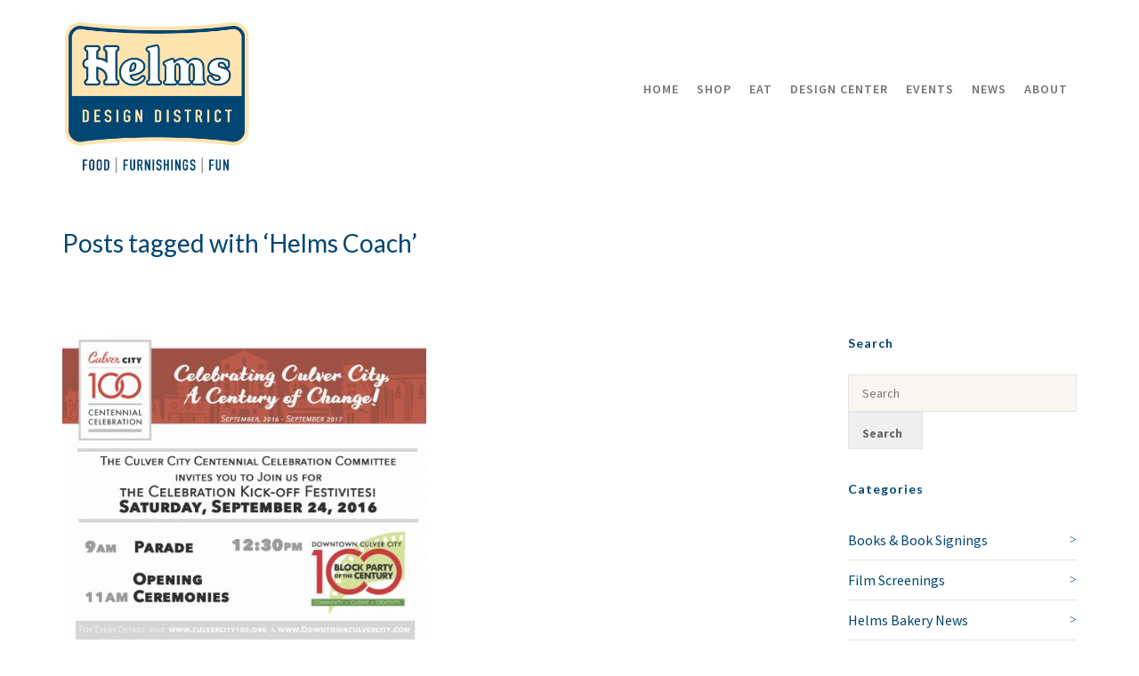

--- FILE ---
content_type: text/css
request_url: https://helmsdesigndistrict.com/wp-content/plugins/events-calendar-pro/build/css/widget-shortcode-full.css?ver=7.7.11
body_size: 789
content:
.tribe-events-pro.tribe-events-view--week .datepicker .day{border-radius:0}.tribe-events-pro.tribe-events-view--week .datepicker .day:first-child{border-bottom-left-radius:var(--tec-border-radius-default);border-top-left-radius:var(--tec-border-radius-default)}.tribe-events-pro.tribe-events-view--week .datepicker .day:last-child{border-bottom-right-radius:var(--tec-border-radius-default);border-top-right-radius:var(--tec-border-radius-default)}.tribe-events-pro.tribe-events-view--week .datepicker .day.disabled,.tribe-events-pro.tribe-events-view--week .datepicker .day.disabled.focused,.tribe-events-pro.tribe-events-view--week .datepicker .day.disabled:focus,.tribe-events-pro.tribe-events-view--week .datepicker .day.disabled:hover{color:var(--tec-color-text-primary)}.tribe-events-pro.tribe-events-view--week .datepicker .day.active{background:#0000;color:var(--tec-color-text-primary)}.tribe-events-pro.tribe-events-view--week .datepicker .day.active:hover{background:#0000}.tribe-events-pro.tribe-events-view--week .datepicker .day.past,.tribe-events-pro.tribe-events-view--week .datepicker .day.past.focused,.tribe-events-pro.tribe-events-view--week .datepicker .day.past:focus,.tribe-events-pro.tribe-events-view--week .datepicker .day.past:hover{color:var(--tec-color-text-primary-light)}.tribe-events-pro.tribe-events-view--week .datepicker .day.current{color:var(--tec-color-background);position:relative}.tribe-events-pro.tribe-events-view--week .datepicker .day.current.focused,.tribe-events-pro.tribe-events-view--week .datepicker .day.current:focus,.tribe-events-pro.tribe-events-view--week .datepicker .day.current:hover{color:var(--tec-color-background)}.tribe-events-pro.tribe-events-view--week .datepicker .day.current:before{background:var(--tec-color-accent-primary);border-radius:var(--tec-border-radius-default);bottom:0;content:"";left:0;position:absolute;right:0;top:0;z-index:-1}.tribe-events-pro.tribe-events-view--week .datepicker .focused .day,.tribe-events-pro.tribe-events-view--week .datepicker .focused .day:hover,.tribe-events-pro.tribe-events-view--week .datepicker .hovered .day,.tribe-events-pro.tribe-events-view--week .datepicker .hovered .day:hover{background:var(--tec-color-background-secondary)}.tribe-events-pro.tribe-events-view--week .datepicker .focused .day.current,.tribe-events-pro.tribe-events-view--week .datepicker .hovered .day.current{background:#0000}.tribe-events-pro.tribe-events-view--week .datepicker .active .day,.tribe-events-pro.tribe-events-view--week .datepicker .active .day:hover{background:var(--tec-color-accent-primary-background)}.tribe-theme-enfold .tribe-events-pro.tribe-events-view--week .datepicker .day.active{background:#0000;color:var(--tec-color-text-primary)}.tribe-theme-enfold .tribe-events-pro.tribe-events-view--week .datepicker .day.active:hover{background:#0000}.tribe-theme-enfold .tribe-events-pro.tribe-events-view--week .datepicker .day.past{color:var(--tec-color-text-primary-light)}.tribe-theme-enfold .tribe-events-pro.tribe-events-view--week .datepicker .day.current,.tribe-theme-enfold .tribe-events-pro.tribe-events-view--week .datepicker .day.current.focused,.tribe-theme-enfold .tribe-events-pro.tribe-events-view--week .datepicker .day.current:focus,.tribe-theme-enfold .tribe-events-pro.tribe-events-view--week .datepicker .day.current:hover{color:var(--tec-color-background)}.tribe-theme-enfold .tribe-events-pro.tribe-events-view--week .datepicker .focused .day,.tribe-theme-enfold .tribe-events-pro.tribe-events-view--week .datepicker .focused .day:hover,.tribe-theme-enfold .tribe-events-pro.tribe-events-view--week .datepicker .hovered .day,.tribe-theme-enfold .tribe-events-pro.tribe-events-view--week .datepicker .hovered .day:hover{background:var(--tec-color-background-secondary)}.tribe-theme-enfold .tribe-events-pro.tribe-events-view--week .datepicker .focused .day.current,.tribe-theme-enfold .tribe-events-pro.tribe-events-view--week .datepicker .hovered .day.current{background:#0000}.tribe-theme-enfold .tribe-events-pro.tribe-events-view--week .datepicker .active .day,.tribe-theme-enfold .tribe-events-pro.tribe-events-view--week .datepicker .active .day:hover{background:var(--tec-color-accent-primary-background)}.tribe-theme-avada .tribe-events-pro.tribe-events-view--week .datepicker .day.active{background:#0000!important;color:var(--tec-color-text-primary)!important}.tribe-theme-avada .tribe-events-pro.tribe-events-view--week .datepicker .day.active:hover{background:#0000!important}.tribe-theme-avada .tribe-events-pro.tribe-events-view--week .datepicker .day.past{color:var(--tec-color-text-primary-light)!important}.tribe-theme-avada .tribe-events-pro.tribe-events-view--week .datepicker .day.current,.tribe-theme-avada .tribe-events-pro.tribe-events-view--week .datepicker .day.current.focused,.tribe-theme-avada .tribe-events-pro.tribe-events-view--week .datepicker .day.current:focus,.tribe-theme-avada .tribe-events-pro.tribe-events-view--week .datepicker .day.current:hover{color:var(--tec-color-background)!important}.tribe-theme-avada .tribe-events-pro.tribe-events-view--week .datepicker .focused .day,.tribe-theme-avada .tribe-events-pro.tribe-events-view--week .datepicker .focused .day:hover,.tribe-theme-avada .tribe-events-pro.tribe-events-view--week .datepicker .hovered .day,.tribe-theme-avada .tribe-events-pro.tribe-events-view--week .datepicker .hovered .day:hover{background:var(--tec-color-background-secondary)!important}.tribe-theme-avada .tribe-events-pro.tribe-events-view--week .datepicker .focused .day.current,.tribe-theme-avada .tribe-events-pro.tribe-events-view--week .datepicker .hovered .day.current{background:#0000!important}.tribe-theme-avada .tribe-events-pro.tribe-events-view--week .datepicker .active .day,.tribe-theme-avada .tribe-events-pro.tribe-events-view--week .datepicker .active .day:hover{background:var(--tec-color-accent-primary-background)!important}:root{--tec-color-recurring-icon-month:var(--tec-color-text-primary);--tec-color-recurring-icon-month-hover:var(--tec-color-text-primary);--tec-color-recurring-icon-month-multiday:var(--tec-color-text-primary);--tec-color-recurring-icon-month-multiday-hover:var(--tec-color-text-primary);--tec-color-recurring-icon-list:var(--tec-color-text-primary);--tec-color-recurring-icon-list-hover:var(--tec-color-text-primary);--tec-color-recurring-icon-day:var(--tec-color-text-primary);--tec-color-recurring-icon-day-hover:var(--tec-color-text-primary);--tec-color-recurring-icon-week:var(--tec-color-text-primary);--tec-color-recurring-icon-week-hover:var(--tec-color-text-primary);--tec-color-recurring-icon-week-multiday:var(--tec-color-text-primary);--tec-color-recurring-icon-week-multiday-hover:var(--tec-color-text-primary);--tec-color-recurring-icon-photo:var(--tec-color-text-primary);--tec-color-recurring-icon-photo-hover:var(--tec-color-text-primary);--tec-color-recurring-icon-map:var(--tec-color-text-primary);--tec-color-recurring-icon-map-hover:var(--tec-color-text-primary)}.tribe-common.tribe-events.tribe-events-widget-shortcode{background-color:initial}.tribe-common.tribe-events.tribe-events-widget-shortcode .widget-title{font-size:var(--tec-font-size-3);line-height:var(--tec-line-height-3)}.tribe-common.tribe-events.tribe-events-widget-shortcode.tribe-events-widget-shortcode-events-month .tribe-events-widget-events-month{background-color:var(--tec-color-background-transparent);border-radius:var(--tec-border-radius-default)}.tribe-common.tribe-events.tribe-events-widget-shortcode.tribe-events-widget-shortcode-events-month .tribe-events-calendar-month__day-cell--mobile:focus,.tribe-common.tribe-events.tribe-events-widget-shortcode.tribe-events-widget-shortcode-events-month .tribe-events-calendar-month__day-cell--mobile:hover{background-color:var(--tec-color-accent-primary-week-event-hover)}.tribe-common.tribe-events.tribe-events-widget-shortcode.tribe-events-widget-shortcode-events-month .tribe-events-widget-events-month__view-more-link,.tribe-common.tribe-events.tribe-events-widget-shortcode.tribe-events-widget-shortcode-events-month .tribe-events-widget-month__view-more-link{border-bottom:1px solid var(--tec-color-link-accent);transition:var(--tec-transition-border-color)}.tribe-common.tribe-events.tribe-events-widget-shortcode.tribe-events-widget-shortcode-events-month .tribe-events-widget-events-month__view-more-link,.tribe-common.tribe-events.tribe-events-widget-shortcode.tribe-events-widget-shortcode-events-month .tribe-events-widget-events-month__view-more-link:active,.tribe-common.tribe-events.tribe-events-widget-shortcode.tribe-events-widget-shortcode-events-month .tribe-events-widget-events-month__view-more-link:focus,.tribe-common.tribe-events.tribe-events-widget-shortcode.tribe-events-widget-shortcode-events-month .tribe-events-widget-events-month__view-more-link:hover,.tribe-common.tribe-events.tribe-events-widget-shortcode.tribe-events-widget-shortcode-events-month .tribe-events-widget-events-month__view-more-link:visited,.tribe-common.tribe-events.tribe-events-widget-shortcode.tribe-events-widget-shortcode-events-month .tribe-events-widget-month__view-more-link,.tribe-common.tribe-events.tribe-events-widget-shortcode.tribe-events-widget-shortcode-events-month .tribe-events-widget-month__view-more-link:active,.tribe-common.tribe-events.tribe-events-widget-shortcode.tribe-events-widget-shortcode-events-month .tribe-events-widget-month__view-more-link:focus,.tribe-common.tribe-events.tribe-events-widget-shortcode.tribe-events-widget-shortcode-events-month .tribe-events-widget-month__view-more-link:hover,.tribe-common.tribe-events.tribe-events-widget-shortcode.tribe-events-widget-shortcode-events-month .tribe-events-widget-month__view-more-link:visited{color:var(--tec-color-link-accent)}.tribe-common.tribe-events.tribe-events-widget-shortcode.tribe-events-widget-shortcode-events-week .tribe-events-pro-week-grid__multiday-events-row-wrapper{box-shadow:none}.tribe-common.tribe-events.tribe-events-widget-shortcode.tribe-events-widget-shortcode-events-week .tribe-events-header{font-size:var(--tec-font-size-8);line-height:var(--tec-line-height-1)}.tribe-common.tribe-events.tribe-events-widget-shortcode.tribe-events-widget-shortcode-events-week .widget-title{font-size:var(--tec-font-size-3);line-height:var(--tec-line-height-3)}.tribe-common.tribe-events.tribe-events-widget-shortcode.tribe-events-widget-shortcode-events-week .tribe-events-calendar-week__more-events{border-top:1px solid var(--tec-color-border-secondary)}.tribe-common.tribe-events.tribe-events-widget-shortcode.tribe-events-widget-shortcode-events-week .tribe-events-pro-week-grid__header-column-weekday{letter-spacing:normal}.tribe-common.tribe-events.tribe-events-widget-shortcode.tribe-events-widget-shortcode-events-week .tribe-events-c-nav{border-top:0}.tribe-common.tribe-events.tribe-events-widget-shortcode.tribe-events-widget-shortcode-events-week .tribe-events-widget-events-week__view-more-link,.tribe-common.tribe-events.tribe-events-widget-shortcode.tribe-events-widget-shortcode-events-week .tribe-events-widget-events-week__view-more-link:visited,.tribe-common.tribe-events.tribe-events-widget-shortcode.tribe-events-widget-shortcode-events-week .tribe-events-widget-week__view-more-link,.tribe-common.tribe-events.tribe-events-widget-shortcode.tribe-events-widget-shortcode-events-week .tribe-events-widget-week__view-more-link:visited{color:var(--tec-color-link-accent)}.tribe-common.tribe-events.tribe-events-widget-shortcode.tribe-events-widget-shortcode-events-week .tribe-events-widget-events-week__view-more-link:active,.tribe-common.tribe-events.tribe-events-widget-shortcode.tribe-events-widget-shortcode-events-week .tribe-events-widget-events-week__view-more-link:focus,.tribe-common.tribe-events.tribe-events-widget-shortcode.tribe-events-widget-shortcode-events-week .tribe-events-widget-events-week__view-more-link:hover,.tribe-common.tribe-events.tribe-events-widget-shortcode.tribe-events-widget-shortcode-events-week .tribe-events-widget-week__view-more-link:active,.tribe-common.tribe-events.tribe-events-widget-shortcode.tribe-events-widget-shortcode-events-week .tribe-events-widget-week__view-more-link:focus,.tribe-common.tribe-events.tribe-events-widget-shortcode.tribe-events-widget-shortcode-events-week .tribe-events-widget-week__view-more-link:hover{border-bottom-color:var(--tec-color-link-accent);color:var(--tec-color-link-accent)}.tribe-theme-twentytwenty .tribe-events.tribe-events-widget-shortcode h1,.tribe-theme-twentytwenty .tribe-events.tribe-events-widget-shortcode h2,.tribe-theme-twentytwenty .tribe-events.tribe-events-widget-shortcode h3,.tribe-theme-twentytwenty .tribe-events.tribe-events-widget-shortcode h4,.tribe-theme-twentytwenty .tribe-events.tribe-events-widget-shortcode h5,.tribe-theme-twentytwenty .tribe-events.tribe-events-widget-shortcode h6{letter-spacing:normal}.tribe-theme-twentytwentyone .tribe-events.tribe-events-widget-shortcode.tribe-events-widget-shortcode-events-month .tribe-events-c-top-bar__nav-link{line-height:var(--tec-widget--line-height-list)}.tribe-theme-twentytwentyone .tribe-events.tribe-events-widget-shortcode button:not(:hover):not(:active):not(.has-background).tribe-events-calendar-month__day-cell{background-color:initial}.tribe-theme-twentytwentyone .tribe-events.tribe-events-widget-shortcode button:not(:hover):not(:active):not(.has-background).tribe-events-calendar-month__day-cell--mobile:focus,.tribe-theme-twentytwentyone .tribe-events.tribe-events-widget-shortcode button:not(:hover):not(:active):not(.has-background).tribe-events-calendar-month__day-cell--mobile:hover{background-color:var(--tec-color-accent-primary-hover)}.tribe-theme-twentytwentyone .tribe-events.tribe-events-widget-shortcode button:not(:hover):not(:active):not(.has-background).tribe-events-calendar-month__day-cell--selected{background-color:var(--tec-color-accent-primary)}
